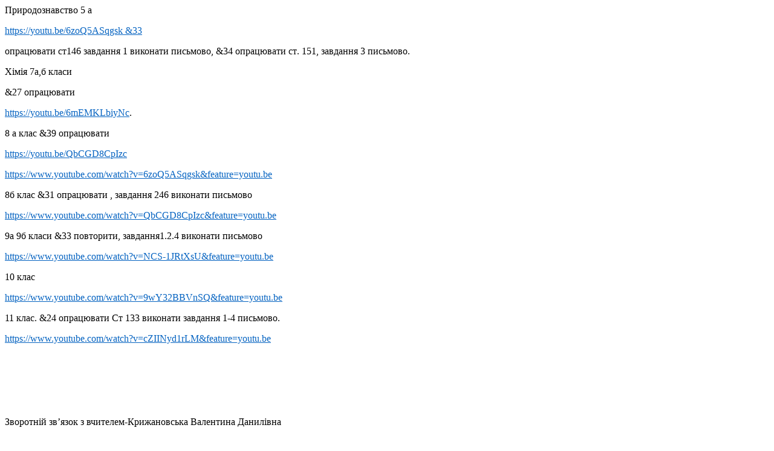

--- FILE ---
content_type: text/html
request_url: http://school36.inf.ua/2020/kr.html
body_size: 3948
content:
<!DOCTYPE HTML PUBLIC "-//W3C//DTD HTML 4.0 Transitional//EN">
<HTML>
<HEAD>
	<META HTTP-EQUIV="CONTENT-TYPE" CONTENT="text/html; charset=windows-1251">
	<TITLE></TITLE>
	<META NAME="GENERATOR" CONTENT="OpenOffice 4.1.5  (Win32)">
	<META NAME="AUTHOR" CONTENT="Sergey">
	<META NAME="CREATED" CONTENT="20200331;8490000">
	<META NAME="CHANGEDBY" CONTENT="Sergey">
	<META NAME="CHANGED" CONTENT="20200331;9000000">
	<META NAME="AppVersion" CONTENT="15.0000">
	<META NAME="DocSecurity" CONTENT="0">
	<META NAME="HyperlinksChanged" CONTENT="false">
	<META NAME="LinksUpToDate" CONTENT="false">
	<META NAME="ScaleCrop" CONTENT="false">
	<META NAME="ShareDoc" CONTENT="false">
	<STYLE TYPE="text/css">
	<!--
		@page { size: 8.27in 11.69in; margin-left: 1.18in; margin-right: 0.59in; margin-top: 0.79in; margin-bottom: 0.79in }
		P { margin-bottom: 0.08in; direction: ltr; color: #000000; widows: 2; orphans: 2 }
		A:link { color: #0563c1; so-language: zxx; text-decoration: underline }
	-->
	</STYLE>
</HEAD>
<BODY LANG="ru-RU" TEXT="#000000" LINK="#0563c1" VLINK="#800000" DIR="LTR">
<P STYLE="margin-bottom: 0.11in">Природознавство  5 а 
</P>
<P STYLE="margin-bottom: 0.11in"><A HREF="https://youtu.be/6zoQ5ASqgsk%20&amp;33">https://youtu.be/6zoQ5ASqgsk
&amp;33</A></P>
<P STYLE="margin-bottom: 0.11in">опрацювати ст146 завдання 1 виконати
письмово, &amp;34  опрацювати ст<SPAN LANG="uk-UA">. </SPAN>151,
завдання 3 письмово.                                    
</P>
<P STYLE="margin-bottom: 0.11in"> <SPAN LANG="uk-UA">Х</SPAN>імія
7а,б класи 
</P>
<P STYLE="margin-bottom: 0.11in">&amp;27 опрацювати  
</P>
<P STYLE="margin-bottom: 0.11in"><A HREF="https://youtu.be/6mEMKLbiyNc">https://youtu.be/6mEMKLbiyNc</A>.</P>
<P STYLE="margin-bottom: 0.11in">8 а клас<SPAN LANG="uk-UA"> </SPAN>&amp;39
опрацювати   
</P>
<P STYLE="margin-bottom: 0.11in"><A HREF="https://youtu.be/QbCGD8CpIzc">https://youtu.be/QbCGD8CpIzc</A></P>
<P STYLE="margin-bottom: 0.11in"><A HREF="https://www.youtube.com/watch?v=6zoQ5ASqgsk&amp;feature=youtu.be">https://www.youtube.com/watch?v=6zoQ5ASqgsk&amp;feature=youtu.be</A></P>
<P STYLE="margin-bottom: 0.11in">8б клас &amp;31 опрацювати ,
завдання 246 виконати письмово</P>
<P STYLE="margin-bottom: 0.11in"><A HREF="https://www.youtube.com/watch?v=QbCGD8CpIzc&amp;feature=youtu.be">https://www.youtube.com/watch?v=QbCGD8CpIzc&amp;feature=youtu.be</A></P>
<P STYLE="margin-bottom: 0.11in">9а 9б класи &amp;33 повторити,
завдання1.2.4 виконати письмово</P>
<P STYLE="margin-bottom: 0.11in"><A HREF="https://www.youtube.com/watch?v=NCS-1JRtXsU&amp;feature=youtu.be">https://www.youtube.com/watch?v=NCS-1JRtXsU&amp;feature=youtu.be</A></P>
<P STYLE="margin-bottom: 0.11in"><SPAN LANG="uk-UA">10 клас</SPAN></P>
<P STYLE="margin-bottom: 0.11in"><A HREF="https://www.youtube.com/watch?v=9wY32BBVnSQ&amp;feature=youtu.be">https://www.youtube.com/watch?v=9wY32BBVnSQ&amp;feature=youtu.be</A></P>
<P STYLE="margin-bottom: 0.11in">11 клас.<SPAN LANG="uk-UA"> </SPAN>&amp;24
опрацювати Ст 133 виконати завдання 1-4 письмово.</P>
<P STYLE="margin-bottom: 0.11in"><A HREF="https://www.youtube.com/watch?v=cZIINyd1rLM&amp;feature=youtu.be">https://www.youtube.com/watch?v=cZIINyd1rLM&amp;feature=youtu.be</A></P>
<P STYLE="margin-bottom: 0.11in"><BR><BR>
</P>
<P STYLE="margin-bottom: 0.11in"><BR><BR>
</P>
<P STYLE="margin-bottom: 0.11in"><A NAME="_GoBack"></A><SPAN LANG="uk-UA">Зворотній
зв&rsquo;язок з вчителем-Крижановська Валентина Данилівна</SPAN></P>
<P STYLE="margin-bottom: 0.11in"><A HREF="mailto:vdkryzhanovska@gmail.com">vdkryzhanovska@gmail.com</A></P>
<P STYLE="margin-bottom: 0.11in"><BR><BR>
</P>
<P STYLE="margin-bottom: 0.11in"><BR><BR>
</P>
<P STYLE="margin-bottom: 0.11in"><BR><BR>
</P>
<P STYLE="margin-bottom: 0.11in"><BR><BR>
</P>
<P STYLE="margin-bottom: 0.11in"><BR><BR>
</P>
<P STYLE="margin-bottom: 0.11in"><BR><BR>
</P>
</BODY>
</HTML>